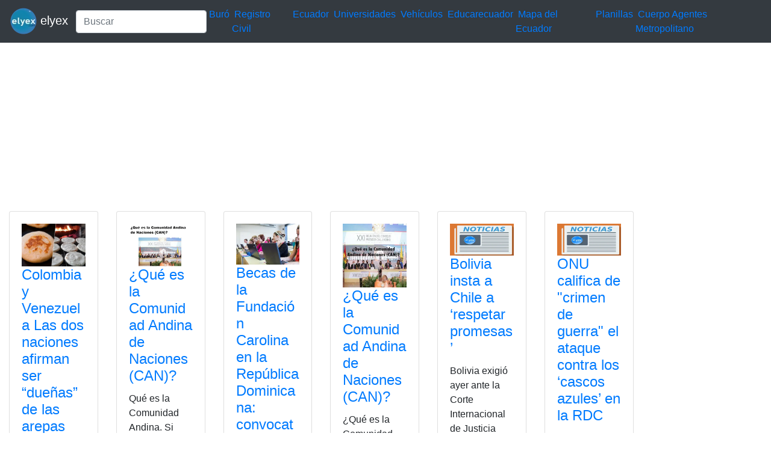

--- FILE ---
content_type: text/html; charset=UTF-8
request_url: https://elyex.com/tag/naciones/
body_size: 17644
content:
<!DOCTYPE html><html lang="es"><head><meta charset="UTF-8"><meta name="viewport" content="width=device-width, initial-scale=1, shrink-to-fit=no"><meta name='robots' content='index, follow, max-image-preview:large, max-snippet:-1, max-video-preview:-1' /> <style media="all">img:is([sizes=auto i],[sizes^="auto," i]){contain-intrinsic-size:3000px 1500px}
.woocommerce-checkout .c4wp_captcha_field{margin-bottom:10px;margin-top:15px;position:relative;display:inline-block}
.login #login,.login #lostpasswordform{min-width:350px !important}.wpforms-field-c4wp iframe{width:100% !important}
.login #login,.login #lostpasswordform{min-width:350px !important}.wpforms-field-c4wp iframe{width:100% !important}</style><title>naciones 2026 elyex</title><link rel="canonical" href="https://elyex.com/tag/naciones/" /><link rel="next" href="https://elyex.com/tag/naciones/page/2/" /><meta property="og:locale" content="es_ES" /><meta property="og:type" content="article" /><meta property="og:title" content="naciones 2026 elyex" /><meta property="og:url" content="https://elyex.com/tag/naciones/" /><meta property="og:site_name" content="Noticias Tutoriales Herramientas ANT SRI IME IESS EAES" /><meta name="twitter:card" content="summary_large_image" /><meta name="twitter:site" content="@elyex" /><link rel="stylesheet" type="text/css" href="//s.elyex.com/static/lib/bootstrap-4.5.3/css/bootstrap.min.css" /> <script src="//s.elyex.com/static/lib/jquery-3.5.1.slim.min.js" type="965d4475687a505ba485fbda-text/javascript"></script> <script src="//s.elyex.com/static/lib/bootstrap-4.5.3/js/bootstrap.bundle.min.js" type="965d4475687a505ba485fbda-text/javascript"></script>    <script async src="https://www.googletagmanager.com/gtag/js?id=G-791ESE0NQV" type="965d4475687a505ba485fbda-text/javascript"></script> <script type="965d4475687a505ba485fbda-text/javascript">window.dataLayer = window.dataLayer || [];
    function gtag(){dataLayer.push(arguments);}
    gtag('js', new Date());

    gtag('config', 'G-791ESE0NQV');</script>    <script async src="https://pagead2.googlesyndication.com/pagead/js/adsbygoogle.js?client=ca-pub-1848437864018746" crossorigin="anonymous" type="965d4475687a505ba485fbda-text/javascript"></script> <link rel="icon" href="https://elyex.com/wp-content/uploads/2021/11/elyex_45.webp" sizes="32x32" /><link rel="icon" href="https://elyex.com/wp-content/uploads/2021/11/elyex_45.webp" sizes="192x192" /><link rel="apple-touch-icon" href="https://elyex.com/wp-content/uploads/2021/11/elyex_45.webp" /><meta name="msapplication-TileImage" content="https://elyex.com/wp-content/uploads/2021/11/elyex_45.webp" /></head><body><header><nav class="navbar navbar-expand-sm bg-dark navbar-dark"> <a class="navbar-brand" href="https://elyex.com/"> <img src="https://s.elyex.com/static/img/elyex_45.webp" alt="elyex.com" width="45" height="45" class="img-fluid" alt="Noticias Tutoriales Herramientas ANT SRI IME IESS EAES"> elyex </a><form class="form-inline" method="get" action="https://buscar.elyex.com/buscar.php"> <input class="form-control" name="b" type="text" placeholder="Buscar" aria-label="Search"> <input name="h" type="hidden" value ="elyex.com"></form> <button class="navbar-toggler" type="button" data-toggle="collapse" data-target="#collapsibleNavbar"> <span class="navbar-toggler-icon"></span> </button><div class="collapse navbar-collapse" id="collapsibleNavbar"><div class="menu-links-container"><ul id="menu-links" class="navbar-nav"><li id="menu-item-211639" class="menu-item menu-item-type-taxonomy menu-item-object-post_tag menu-item-211639">&nbsp<a href="https://elyex.com/tag/buro/">Buró</a>&nbsp</li><li id="menu-item-211640" class="menu-item menu-item-type-taxonomy menu-item-object-category menu-item-211640">&nbsp<a href="https://elyex.com/category/registro-civil/">Registro Civil</a>&nbsp</li><li id="menu-item-229920" class="menu-item menu-item-type-taxonomy menu-item-object-category menu-item-229920">&nbsp<a href="https://elyex.com/category/ecuador/">Ecuador</a>&nbsp</li><li id="menu-item-211647" class="menu-item menu-item-type-taxonomy menu-item-object-post_tag menu-item-211647">&nbsp<a href="https://elyex.com/tag/universidades/">Universidades</a>&nbsp</li><li id="menu-item-211648" class="menu-item menu-item-type-taxonomy menu-item-object-category menu-item-211648">&nbsp<a href="https://elyex.com/category/vehiculos/">Vehículos</a>&nbsp</li><li id="menu-item-229921" class="menu-item menu-item-type-taxonomy menu-item-object-post_tag menu-item-229921">&nbsp<a href="https://elyex.com/tag/educarecuador/">Educarecuador</a>&nbsp</li><li id="menu-item-229922" class="menu-item menu-item-type-taxonomy menu-item-object-category menu-item-229922">&nbsp<a href="https://elyex.com/category/mapa-del-ecuador/">Mapa del Ecuador</a>&nbsp</li><li id="menu-item-229923" class="menu-item menu-item-type-taxonomy menu-item-object-category menu-item-229923">&nbsp<a href="https://elyex.com/category/planillas/">Planillas</a>&nbsp</li><li id="menu-item-229924" class="menu-item menu-item-type-taxonomy menu-item-object-category menu-item-229924">&nbsp<a href="https://elyex.com/category/cuerpo-agentes-de-control-metropolitano/">Cuerpo Agentes Metropolitano</a>&nbsp</li></ul></div></div></nav>  <script async src="https://pagead2.googlesyndication.com/pagead/js/adsbygoogle.js?client=ca-pub-1848437864018746" crossorigin="anonymous" type="965d4475687a505ba485fbda-text/javascript"></script>  <ins class="adsbygoogle"
 style="display:block"
 data-ad-client="ca-pub-1848437864018746"
 data-ad-slot="3641739603"
 data-ad-format="auto"
 data-full-width-responsive="true"></ins> <script type="965d4475687a505ba485fbda-text/javascript">(adsbygoogle = window.adsbygoogle || []).push({});</script> </header><div class="container-fluid"><div class="row flex-xl-wrap"><div class="col-sm-10"><div class="row"><div class="col-6 col-sm-3 col-lg-2"><div class="card"><div class="card-body"> <a href="https://elyex.com/colombia-y-venezuela-las-dos-naciones-afirman-ser-duenas-de-las-arepas/"> <img width="600" height="400" src="https://elyex.com/wp-content/uploads/2024/12/Colombia-y-Venezuela-Las-dos-naciones-afirman-ser-duenas-de-las-arepas.webp" class="img-fluid wp-post-image" alt="Colombia y Venezuela Las dos naciones afirman ser “dueñas” de las arepas" max-width="100%" decoding="async" fetchpriority="high" /> </a><h4 class="card-title"><a href="https://elyex.com/colombia-y-venezuela-las-dos-naciones-afirman-ser-duenas-de-las-arepas/" rel="bookmark">Colombia y Venezuela Las dos naciones afirman ser “dueñas” de las arepas</a></h4><p>Existen pocas cosas más «identitarias» para una nación que su gastronomía. Por la misma razón, hace falta muy poco para</p><div class="entry-meta post-details"><span class="2posted-on meta-date"><a href="https://elyex.com/colombia-y-venezuela-las-dos-naciones-afirman-ser-duenas-de-las-arepas/" rel="bookmark"><time class="entry-date published" datetime="2024-12-07T08:18:29-05:00">07/12/2024</time></a></span></div></div><div class="card-footer"><div class="d-flex justify-content-start text-truncate"> <a href="https://elyex.com/category/arepas/" rel="category tag">arepas</a>, <a href="https://elyex.com/category/colombia/" rel="category tag">Colombia</a>, <a href="https://elyex.com/category/dificil/" rel="category tag">Difícil</a>, <a href="https://elyex.com/category/naciones/" rel="category tag">Naciones</a>, <a href="https://elyex.com/category/problema/" rel="category tag">Problema</a>, <a href="https://elyex.com/category/venezuela/" rel="category tag">Venezuela</a></div></div></div></div><div class="col-6 col-sm-3 col-lg-2"><div class="card"><div class="card-body"> <a href="https://elyex.com/que-es-la-comunidad-andina-de-naciones-can-2/"> <img width="768" height="512" src="https://elyex.com/wp-content/uploads/2023/11/que-es-la-comunidad.webp" class="img-fluid wp-post-image" alt="" max-width="100%" decoding="async" /> </a><h4 class="card-title"><a href="https://elyex.com/que-es-la-comunidad-andina-de-naciones-can-2/" rel="bookmark">¿Qué es la Comunidad Andina de Naciones (CAN)?</a></h4><p>Qué es la Comunidad Andina. Si tienes alguna inquietud recuerda contactarnos a través de nuestras redes sociales, o regístrate y déjanos un comentario en</p><div class="entry-meta post-details"><span class="2posted-on meta-date"><a href="https://elyex.com/que-es-la-comunidad-andina-de-naciones-can-2/" rel="bookmark"><time class="entry-date published updated" datetime="2023-11-06T01:04:37-05:00">06/11/2023</time></a></span></div></div><div class="card-footer"><div class="d-flex justify-content-start text-truncate"> <a href="https://elyex.com/category/andina/" rel="category tag">Andina</a>, <a href="https://elyex.com/category/comunidad-andina/" rel="category tag">Comunidad Andina</a>, <a href="https://elyex.com/category/consultas/" rel="category tag">Consultas</a>, <a href="https://elyex.com/category/ecuador/" rel="category tag">Ecuador</a></div></div></div></div><div class="col-6 col-sm-3 col-lg-2"><div class="card"><div class="card-body"> <a href="https://elyex.com/becas-de-la-fundacion-carolina-en-la-republica-dominicana-convocatoria-listado-de-carreras-y-requisitos/"> <img width="400" height="259" src="https://elyex.com/wp-content/uploads/2022/09/Fundacion-Carolina.webp" class="img-fluid wp-post-image" alt="Fundación Carolina" max-width="100%" decoding="async" /> </a><h4 class="card-title"><a href="https://elyex.com/becas-de-la-fundacion-carolina-en-la-republica-dominicana-convocatoria-listado-de-carreras-y-requisitos/" rel="bookmark">Becas de la Fundación Carolina en la República Dominicana: convocatoria, listado de carreras y requisitos</a></h4><p>La reconocida Fundación Carolina fue creada en el año 2000 por el Estado español en un Consejo de Ministros. La</p><div class="entry-meta post-details"><span class="2posted-on meta-date"><a href="https://elyex.com/becas-de-la-fundacion-carolina-en-la-republica-dominicana-convocatoria-listado-de-carreras-y-requisitos/" rel="bookmark"><time class="entry-date published updated" datetime="2022-09-27T10:13:17-05:00">27/09/2022</time></a></span></div></div><div class="card-footer"><div class="d-flex justify-content-start text-truncate"> <a href="https://elyex.com/category/becas/" rel="category tag">Becas</a>, <a href="https://elyex.com/category/beneficios/" rel="category tag">Beneficios</a>, <a href="https://elyex.com/category/documentos/" rel="category tag">Documentos</a>, <a href="https://elyex.com/category/fundacion-carolina/" rel="category tag">Fundación Carolina</a>, <a href="https://elyex.com/category/inscripciones/" rel="category tag">Inscripciones</a>, <a href="https://elyex.com/category/monto/" rel="category tag">Monto</a>, <a href="https://elyex.com/category/proceso/" rel="category tag">Proceso</a>, <a href="https://elyex.com/category/republica-dominicana/" rel="category tag">República Dominicana</a>, <a href="https://elyex.com/category/solicitar/" rel="category tag">solicitar</a></div></div></div></div><div class="col-6 col-sm-3 col-lg-2"><div class="card"><div class="card-body"> <a href="https://elyex.com/que-es-la-comunidad-andina-de-naciones-can/"> <img width="400" height="400" src="https://elyex.com/wp-content/uploads/2021/07/comunidad-andina-naciones.webp" class="img-fluid wp-post-image" alt="comunidad andina naciones" max-width="100%" decoding="async" loading="lazy" /> </a><h4 class="card-title"><a href="https://elyex.com/que-es-la-comunidad-andina-de-naciones-can/" rel="bookmark">¿Qué es la Comunidad Andina de Naciones (CAN)?</a></h4><p>¿Qué es la Comunidad Andina de Naciones (CAN)? Si tienes alguna inquietud recuerda contactarnos a través de nuestras redes sociales, o regístrate y</p><div class="entry-meta post-details"><span class="2posted-on meta-date"><a href="https://elyex.com/que-es-la-comunidad-andina-de-naciones-can/" rel="bookmark"><time class="entry-date published" datetime="2021-07-19T14:16:31-05:00">19/07/2021</time></a></span></div></div><div class="card-footer"><div class="d-flex justify-content-start text-truncate"> <a href="https://elyex.com/category/andina/" rel="category tag">Andina</a>, <a href="https://elyex.com/category/can/" rel="category tag">CAN</a>, <a href="https://elyex.com/category/comunidad/" rel="category tag">Comunidad</a>, <a href="https://elyex.com/category/naciones/" rel="category tag">Naciones</a></div></div></div></div><div class="col-6 col-sm-3 col-lg-2"><div class="card"><div class="card-body"> <a href="https://elyex.com/bolivia-insta-a-chile-a-respetar-promesas/"> <img src="https://s.elyex.com/static/img/noticias_elyex_ecu11_brenp_400x200.webp" class="img-fluid"> </a><h4 class="card-title"><a href="https://elyex.com/bolivia-insta-a-chile-a-respetar-promesas/" rel="bookmark">Bolivia insta a Chile a ‘respetar promesas’</a></h4><p>Bolivia exigió ayer ante la Corte Internacional de Justicia (CIJ) que Chile “cumpla con su obligación” y “respete sus repetidas promesas, su compromiso de negociar un acceso soberano al mar” perdido por La Paz tras una guerra a fines del siglo XIX.</p><p>“Chile ha afirmado una y otra vez, independientemente del tratado de 1904, que negociaría el acceso soberano de Bolivia”, declaró Eduardo Rodríguez Veltzé, embajador de Bolivia en Holanda y representante de su país ante la CIJ, la más alta instancia judicial de Naciones Unidas, con sede en La Haya.</p><p>La corte ha programado audiencias hasta mañana para determinar si tiene competencia para resolver el conflicto entre ambos países, que no mantienen relaciones diplomáticas desde 1978.</p><p>“Desde el armisticio de 1884, Chile prometió permitir que Bolivia tuviera un acceso soberano al mar”, dijo, y destacó que este compromiso estaba recogido en “repetidos contratos legales” de 1920, 1926, 1950, 1961 y 1975.</p><p>“Nos convertimos en un pueblo sin salida al mar en el corazón del continente, con grandes consecuencias para nuestro crecimiento económico y social y para la integración internacional”, añadió.</p><p>Bolivia sostiene que perdió 120.000 kilómetros cuadrados de territorio y 400 kilómetros de costa tras la guerra del Pacífico (1879-1883) contra Chile.</p><p>Bolivia quiere que la CIJ ordene a Chile “renegociar de buena fe y de manera efectiva con Bolivia para llegar a un acuerdo que le asegure un acceso plenamente soberano al océano Pacífico”.</p><p>En su audiencia del martes pasado, Chile acusó a Bolivia de querer “cuestionar la estabilidad de las fronteras” y de pretender renegociar el tratado de 1904 que, según Chile, fijó la cuestión fronteriza entre ambos países. (I)</p><div class="entry-meta post-details"><span class="2posted-on meta-date"><a href="https://elyex.com/bolivia-insta-a-chile-a-respetar-promesas/" rel="bookmark"><time class="entry-date published updated" datetime="2015-05-07T05:53:01-05:00">07/05/2015</time></a></span></div></div><div class="card-footer"><div class="d-flex justify-content-start text-truncate"> <a href="https://elyex.com/category/noticias/internacionales/" rel="category tag">Internacionales</a></div></div></div></div><div class="col-6 col-sm-3 col-lg-2"><div class="card"><div class="card-body"> <a href="https://elyex.com/onu-califica-de-crimen-de-guerra-el-ataque-contra-los-cascos-azules-en-la-rdc/"> <img src="https://s.elyex.com/static/img/noticias_elyex_ecu11_brenp_400x200.webp" class="img-fluid"> </a><h4 class="card-title"><a href="https://elyex.com/onu-califica-de-crimen-de-guerra-el-ataque-contra-los-cascos-azules-en-la-rdc/" rel="bookmark">ONU califica de &quot;crimen de guerra&quot; el ataque contra los &#8216;cascos azules&#8217; en la RDC</a></h4><p>La Organización de Naciones Unidas (ONU) condenó este miércoles el ataque que sufrió el martes un grupo de «cascos azules» en la República Democrática del Congo (RDC), en el que murieron dos agentes de nacionalidad tanzana y otros trece resultaron heridos.</p><p><strong>El ataque contra un destacamento de la Misión de las Naciones Unidas para la Estabilización de la República Democrática del Congo (Monusco) se produjo cerca de la ciudad norteña de Beni.</strong></p><p>Aunque en un principio se informó también de la desaparición de otros cuatro efectivos, la ONU confirmó este miércoles que ya han sido encontrados y se encuentran a salvo.</p><p><strong>En un comunicado, el Consejo de Seguridad de la ONU hizo un llamado al Gobierno de la RDC para que investigue rápidamente el ataque, y advirtió que hechos de ese tipo están considerados como crímenes de guerra.</strong></p><p>La condena del consejo se une a la que dio a conocer anoche un portavoz del secretario general de la ONU, Ban Ki-moon, que recordó que el ataque fue perpetrado cuando los «cascos azules» llevaban a cabo misiones para proteger a civiles.</p><p>Ban, según su portavoz, también criticó las «atrocidades» cometidas contra la población civil, por el grupo que la ONU cree, está detrás de esta emboscada a sus fuerzas, la milicia rebelde congolesa Fuerzas Democráticas Aliadas (ADF, en inglés).</p><p><strong>La RDC está inmersa en un frágil proceso de paz tras la segunda guerra civil del Congo (1998-2003)</strong>, que implicó a varios países africanos, y tiene desplegados en su territorio a más de 21.000 agentes de la ONU. (I)</p><div class="entry-meta post-details"><span class="2posted-on meta-date"><a href="https://elyex.com/onu-califica-de-crimen-de-guerra-el-ataque-contra-los-cascos-azules-en-la-rdc/" rel="bookmark"><time class="entry-date published updated" datetime="2015-05-06T21:44:56-05:00">06/05/2015</time></a></span></div></div><div class="card-footer"><div class="d-flex justify-content-start text-truncate"> <a href="https://elyex.com/category/noticias/internacionales/" rel="category tag">Internacionales</a></div></div></div></div><div class="col-6 col-sm-3 col-lg-2"><div class="card"><div class="card-body"> <a href="https://elyex.com/la-onu-pide-una-prensa-con-libertad/"> <img src="https://s.elyex.com/static/img/noticias_elyex_ecu11_brenp_400x200.webp" class="img-fluid"> </a><h4 class="card-title"><a href="https://elyex.com/la-onu-pide-una-prensa-con-libertad/" rel="bookmark">La ONU pide una prensa con libertad</a></h4><p>El secretario general de la ONU, Ban Ki-moon, subrayó ayer la importancia de una prensa libre que pueda desafiar el status quo y ofrezca esperanzas a quienes ven sus voces silenciadas en todo el mundo.</p><p>“Necesitamos entender que la información no debe ser solo universal, sino también libre para desafiar el status quo y dar una ventana de esperanza a aquellas voces silenciadas por la censura de la corrupción, la violencia, la intimidación y las represalias”, señaló Ban.</p><p>Con motivo del Día Mundial de la Libertad de Prensa, el máximo responsable de las Naciones Unidas llamó ayer a todos los gobiernos a defender el libre intercambio de información e ideas, a garantizar la seguridad de los periodistas y a proteger sus derechos.</p><p>“Alrededor del planeta, los periodistas son atacados cada día cuando tratan de hacer su trabajo”, apuntó Ban. Recordó que muchos otros están encarcelados o son víctimas de gobiernos que usan su poder para intimidar a la prensa.</p><p>La ONU lamentó que blogueros y periodistas digitales se enfrenten muchas veces a represalias y subrayó la necesidad de que tanto estos nuevos medios como los tradicionales representen a toda la sociedad.</p><p>La jefa de la diplomacia europea, Federica Mogherini, reafirmó el compromiso de la UE en favor de la libertad de expresión y rindió tributo a los periodistas que han perdido la vida o han sido víctimas de injusticias por su profesión. (I)</p><p><strong>61</strong><br />Periodistas fueron asesinados el año pasado en el mundo, durante el cumplimiento de su trabajo.</p><div class="entry-meta post-details"><span class="2posted-on meta-date"><a href="https://elyex.com/la-onu-pide-una-prensa-con-libertad/" rel="bookmark"><time class="entry-date published updated" datetime="2015-05-04T05:43:01-05:00">04/05/2015</time></a></span></div></div><div class="card-footer"><div class="d-flex justify-content-start text-truncate"> <a href="https://elyex.com/category/noticias/internacionales/" rel="category tag">Internacionales</a></div></div></div></div><div class="col-6 col-sm-3 col-lg-2"><div class="card"><div class="card-body"> <a href="https://elyex.com/periodista-sirio-encarcelado-mazen-darwish-premiado-por-la-unesco/"> <img src="https://s.elyex.com/static/img/noticias_elyex_ecu11_brenp_400x200.webp" class="img-fluid"> </a><h4 class="card-title"><a href="https://elyex.com/periodista-sirio-encarcelado-mazen-darwish-premiado-por-la-unesco/" rel="bookmark">Periodista sirio encarcelado Mazen Darwish premiado por la Unesco</a></h4><p>La Unesco atribuyó al periodista sirio Mazen Darwish, actualmente encarcelado, su premio de la libertad de prensa, que fue entregado a su mujer en Riga este domingo, anunció la organización.</p><p>Darwish, defensor de los derechos humanos y director del Centro Sirio para los Medios y la Libertad de Expresión, lleva en prisión desde su arresto, junto a dos de sus colegas, Hani al Zitani y Husein Ghareer, el 16 de febrero de 2012 en Damasco, en una redada de las fuerzas de seguridad sirias.</p><p>En la actualidad, se encuentra detenido en una prisión de los servicios de información del ejército del aire sirio en Damasco, según las ONGs, que han llamado en varias ocasiones a las autoridades sirias a «liberarlos sin condiciones».</p><p>La mujer de Darwish, Yara Bader, que también ejerce como periodista, declaró a la AFP tras la ceremonia que este premio es importante para sensibilizar la opinión no sólo con respecto al caso de su marido, sino con respecto a «cientos» de personas que están detenidas en Siria por haber expresado sus opiniones.</p><p>La Unesco le atribuyó el galardón «en reconocimiento a su trabajo en Siria desde hace más de 10 años, a costa de sacrificios personales considerables: prohibición de viajar, acoso, privación repetida de la libertad y tortura», subrayó la organización de Naciones Unidas para la Educación, la Ciencia y la Cultura en un comunicado.</p><p>«Marzen Darwish, jurista y defensor de la libertad de prensa, es el presidente del Centro Sirio para los Medios y la Libertad de Expresión, fundado en 2004. Es también uno de los fundadores del diario Voice y de <a href="https://syriaview.net" rel="nofollow" target="_blank">syriaview.net</a>, un sitio de actualidad independiente prohibido por las autoridades sirias», destacó la Unesco.</p><p>El premio de la Unesco por la libertad de prensa lleva el nombre del periodista colombiano Guillermo Cano, asesinado en Bogotá en 1986 a la salida de la redacción del diario El Espectador.</p><p>Desde el inicio de una revuelta pacífica contra el régimen de Bashar al Asad el 15 de marzo de 2011, transformado posteriormente en una sangrienta guerra civil, 200.000 personas han sido detenidas y se encuentran presas en las cárceles y centros de detención de los servicios de inteligencia del régimen, según estimaciones del Observatorio Sirio de Derechos Humanos (OSDH). Cerca de 13.000 han muerto torturados y 20.000 se encuentran desaparecidos, según la misma fuente. (I)</p><div class="entry-meta post-details"><span class="2posted-on meta-date"><a href="https://elyex.com/periodista-sirio-encarcelado-mazen-darwish-premiado-por-la-unesco/" rel="bookmark"><time class="entry-date published updated" datetime="2015-05-03T21:37:50-05:00">03/05/2015</time></a></span></div></div><div class="card-footer"><div class="d-flex justify-content-start text-truncate"> <a href="https://elyex.com/category/noticias/internacionales/" rel="category tag">Internacionales</a></div></div></div></div><div class="col-6 col-sm-3 col-lg-2"><div class="card"><div class="card-body"> <a href="https://elyex.com/coalicion-arabe-pone-fin-a-su-operacion-tormenta-de-firmeza-en-yemen/"> <img src="https://s.elyex.com/static/img/noticias_elyex_ecu11_brenp_400x200.webp" class="img-fluid"> </a><h4 class="card-title"><a href="https://elyex.com/coalicion-arabe-pone-fin-a-su-operacion-tormenta-de-firmeza-en-yemen/" rel="bookmark">Coalición árabe pone fin a su operación &quot;Tormenta de Firmeza&quot; en Yemen</a></h4><p>La coalición árabe suní que llevaba a cabo una campaña de bombardeos a los rebeldes hutíes en el Yemen puso fin a sus operaciones aéreas.</p><div class="entry-meta post-details"><span class="2posted-on meta-date"><a href="https://elyex.com/coalicion-arabe-pone-fin-a-su-operacion-tormenta-de-firmeza-en-yemen/" rel="bookmark"><time class="entry-date published updated" datetime="2015-04-21T15:38:25-05:00">21/04/2015</time></a></span></div></div><div class="card-footer"><div class="d-flex justify-content-start text-truncate"> <a href="https://elyex.com/category/noticias/internacionales/" rel="category tag">Internacionales</a></div></div></div></div><div class="col-6 col-sm-3 col-lg-2"><div class="card"><div class="card-body"> <a href="https://elyex.com/la-grave-situacion-en-yemen-en-imagenes/"> <img src="https://s.elyex.com/static/img/noticias_elyex_ecu11_brenp_400x200.webp" class="img-fluid"> </a><h4 class="card-title"><a href="https://elyex.com/la-grave-situacion-en-yemen-en-imagenes/" rel="bookmark">La grave situación en Yemen en imágenes</a></h4><p>Los bombardeos de la coalición contra los hutíes continúan, dejando a los yemeníes sin lo básico para sobrevivir.</p><div class="entry-meta post-details"><span class="2posted-on meta-date"><a href="https://elyex.com/la-grave-situacion-en-yemen-en-imagenes/" rel="bookmark"><time class="entry-date published updated" datetime="2015-04-17T18:57:02-05:00">17/04/2015</time></a></span></div></div><div class="card-footer"><div class="d-flex justify-content-start text-truncate"> <a href="https://elyex.com/category/noticias/internacionales/" rel="category tag">Internacionales</a></div></div></div></div><div class="col-6 col-sm-3 col-lg-2"><div class="card"><div class="card-body"> <a href="https://elyex.com/la-situacion-en-yemen-se-degrada-con-escasez-de-comida-agua-y-medicinas/"> <img src="https://s.elyex.com/static/img/noticias_elyex_ecu11_brenp_400x200.webp" class="img-fluid"> </a><h4 class="card-title"><a href="https://elyex.com/la-situacion-en-yemen-se-degrada-con-escasez-de-comida-agua-y-medicinas/" rel="bookmark">La situación en Yemen se degrada con escasez de comida, agua y medicinas</a></h4><p>Agencias intrnacionales advierten una crisis humanitaria sin precedentes en Yemen y exigen un alto al fuego.</p><div class="entry-meta post-details"><span class="2posted-on meta-date"><a href="https://elyex.com/la-situacion-en-yemen-se-degrada-con-escasez-de-comida-agua-y-medicinas/" rel="bookmark"><time class="entry-date published updated" datetime="2015-04-17T11:00:29-05:00">17/04/2015</time></a></span></div></div><div class="card-footer"><div class="d-flex justify-content-start text-truncate"> <a href="https://elyex.com/category/noticias/internacionales/" rel="category tag">Internacionales</a></div></div></div></div><div class="col-6 col-sm-3 col-lg-2"><div class="card"><div class="card-body"> <a href="https://elyex.com/rusia-entregaria-sistema-antimisiles-a-iran-antes-finales-del-2015-segun-anuncio/"> <img src="https://s.elyex.com/static/img/noticias_elyex_ecu11_brenp_400x200.webp" class="img-fluid"> </a><h4 class="card-title"><a href="https://elyex.com/rusia-entregaria-sistema-antimisiles-a-iran-antes-finales-del-2015-segun-anuncio/" rel="bookmark">Rusia entregaría sistema antimisiles a Irán antes finales del 2015, según anunció</a></h4><p>A pesar de la preocupación de Estados Unidos e Israel, Rusia anunció este martes que podría entregar a Irán el sistema de defensa antimisiles S300 antes de finales de año, después de anunciar el levantamiento del embargo al respecto aludiendo a los avances en el acuerdo nuclear con Teherán.</p><p>El presidente ruso, Vladímir Putin, firmó ayer, 13 de abril de 2015, un decreto que levanta la prohibición de suministrar sistemas de misiles antiaéreos S-300 a Irán, vigente desde 2010.</p><p>El decreto elimina la prohibición de tránsito por el territorio de la Federación Rusa de esos sistemas de misiles, su cruce por la frontera rusa y el suministro a la República Islámica de Irán de sistemas S-300.</p><p>El momento exacto de la entrega del sistema dependerá de la industria armamentística rusa, pero llevará al menos medio año, afirmó el secretario del Consejo de Seguridad ruso, Nikolai Patrushevs.</p><p>El homólogo iraní de Patrushevs, Ali Shamchani, aseguró a la agencia Interfax que su país cuenta con que la entrega se haga este mismo año.</p><p>El diplomático ruso intentó alejar los temores suscitados por el anuncio de Rusia entre Israel y otros países de Cercano Oriente, asegurando que se trata de un sistema puramente defensivo. «No será usado para dañar a ningún otro país, sino para aumentar la seguridad», afirmó.</p><p>Tras el anuncio del presidente ruso, Vladimir Putin, de levantar el embargo decretado en 2010 sobre el suministro de este tipo de armas a Teherán, varios países mostraron su preocupación.</p><p>La portavoz del Departamento de Estado, Marie Harf, admitió el lunes que la entrega del sistema antimisiles no viola las sanciones impuestas por Naciones Unidas a Irán, pero al mismo tiempo acusó a Irán de contribuir a la desestabilización de Yemen, Siria y el Líbano, por lo que este «no es el momento adecuado» para suministrar el sistema a Teherán.</p><p>El ministro de Defensa de Israel, Moshe Yaalon, se mostró también preocupado por el anunció de Rusia y aseguró que se trata de una «consecuencia directa del acuerdo de Lausana». Fue el marco de acuerdo sobre la disputa atómica alcanzado en la ciudad suiza el que posibilitó este tipo de negocios, afirmó Yaalon.</p><p>El ministro israelí acusó a Teherán de apoyar el terrorismo en la región. «Seguimos advirtiendo en contra de que se produzca un mal acuerdo con Irán», dijo Yaalon.</p><p>El Ministerio de Defensa de Irán rechazó esas críticas y aseguró que el sistema antimisiles reforzará los esfuerzos bilaterales para luchar contra la milicia terrorista Estado Islámico (EI).</p><p>«El peligro regional y supraregional del terrorismo del EI ha hecho más necesaria que nunca esta nueva cooperación», afirmó el ministro iraní de Defensa, Hussein Dehghan. En su opinión, el nuevo sistema antimisiles reforzará la seguridad de todos los países de la región.</p><p>También el ministro de Exteriores ruso, Serguei Lavrov, negó que el sistema S-300 suponga una amenaza para la región o para Israel. Se trata de un «sistema meramente defensivo» que Irán necesita justamente ahora por los desórdenes en Yemen, apuntó Lavrov. (I)</p><div class="entry-meta post-details"><span class="2posted-on meta-date"><a href="https://elyex.com/rusia-entregaria-sistema-antimisiles-a-iran-antes-finales-del-2015-segun-anuncio/" rel="bookmark"><time class="entry-date published updated" datetime="2015-04-14T14:45:32-05:00">14/04/2015</time></a></span></div></div><div class="card-footer"><div class="d-flex justify-content-start text-truncate"> <a href="https://elyex.com/category/noticias/internacionales/" rel="category tag">Internacionales</a></div></div></div></div><div class="col-6 col-sm-3 col-lg-2"><div class="card"><div class="card-body"> <a href="https://elyex.com/mexico-arresta-a-supuesto-traficante/"> <img src="https://s.elyex.com/static/img/noticias_elyex_ecu11_brenp_400x200.webp" class="img-fluid"> </a><h4 class="card-title"><a href="https://elyex.com/mexico-arresta-a-supuesto-traficante/" rel="bookmark">México arresta a supuesto traficante</a></h4><p><strong>México arresta a supuesto traficante</strong><br />César Gastelum Serrano, presunto miembro de una red familiar que provee de cocaína al cartel de Sinaloa, fue arrestado en Cancún (México), informó ayer la Policía.</p><p><strong>Vigilia por muerte de conductor</strong><br />El reverendo Al Sharpton (d) asistió ayer a North Charleston a una vigilia por Walter Scott, el conductor muerto por disparos de un policía.</p><p><strong>14 </strong>personas murieron ayer en la península del Sinaí (Egipto) en dos ataques del Estado Islámico.</p><p><strong>Ki-moon pide detener operaciones en yemen</strong><br />El secretario general de la ONU, Ban Ki-moon, llamó ayer a reanudar el proceso de paz en Yemen y a detener las operaciones militares en el país, donde una coalición árabe bombardea a los rebeldes chiitas. </p><p><strong>Se registran ataques a embajadas en libia</strong><br />Dos ataques con bombas, presuntamente de terroristas, se registraron ayer en las embajadas de Marruecos y Corea del Sur, ambas ubicadas en Trípoli. Los hechos fueron condenados por las Naciones Unidas. <strong>(I)</strong></p><div class="entry-meta post-details"><span class="2posted-on meta-date"><a href="https://elyex.com/mexico-arresta-a-supuesto-traficante/" rel="bookmark"><time class="entry-date published updated" datetime="2015-04-13T07:29:37-05:00">13/04/2015</time></a></span></div></div><div class="card-footer"><div class="d-flex justify-content-start text-truncate"> <a href="https://elyex.com/category/noticias/internacionales/" rel="category tag">Internacionales</a></div></div></div></div><div class="col-6 col-sm-3 col-lg-2"><div class="card"><div class="card-body"> <a href="https://elyex.com/gabon-organizara-la-copa-de-africa-de-naciones-2017/"> <img src="https://s.elyex.com/static/img/noticias_elyex_ecu11_brenp_400x200.webp" class="img-fluid"> </a><h4 class="card-title"><a href="https://elyex.com/gabon-organizara-la-copa-de-africa-de-naciones-2017/" rel="bookmark">Gabón organizará la Copa de África de Naciones 2017</a></h4><p>Gabón organizará la edición de 2017 de la Copa de África de Naciones (CAN) de fútbol, anunció este miércoles en El Cairo Issa Hayatou, presidente de la Confederación Africana de Fútbol (CAF).<br /> En la elección final Gabón se impuso a los otros dos candidatos, Argelia y Ghana, para organizar la 31ª edición de la CAN, que inicialmente iba a disputarse en Libia, antes de que este país renunciara debido a la guerra civil que sufre.<br /> Tras pronunciar Issa Hayatou el nombre del país, la delegación de Gabón, constituida por ocho personas, estalló de alegría en la sala.</p><div class="entry-meta post-details"><span class="2posted-on meta-date"><a href="https://elyex.com/gabon-organizara-la-copa-de-africa-de-naciones-2017/" rel="bookmark"><time class="entry-date published updated" datetime="2015-04-08T09:41:19-05:00">08/04/2015</time></a></span></div></div><div class="card-footer"><div class="d-flex justify-content-start text-truncate"> <a href="https://elyex.com/category/noticias/deportes/" rel="category tag">Deportes</a></div></div></div></div><div class="col-6 col-sm-3 col-lg-2"><div class="card"><div class="card-body"> <a href="https://elyex.com/habla-roberto-daubuisson-hijo-del-acusado-de-matar-a-monsenor-romero/"> <img src="https://s.elyex.com/static/img/noticias_elyex_ecu11_brenp_400x200.webp" class="img-fluid"> </a><h4 class="card-title"><a href="https://elyex.com/habla-roberto-daubuisson-hijo-del-acusado-de-matar-a-monsenor-romero/" rel="bookmark">Habla Roberto D&#8217;Aubuisson, hijo del acusado de matar a Monseñor Romero</a></h4><p>María Elena Salinas entrevistó al hijo del Major Roberto D’Aubission sospechoso de asesinar al Monseñor Oscar Arnulfo Romero.</p><div class="entry-meta post-details"><span class="2posted-on meta-date"><a href="https://elyex.com/habla-roberto-daubuisson-hijo-del-acusado-de-matar-a-monsenor-romero/" rel="bookmark"><time class="entry-date published updated" datetime="2015-04-03T20:46:09-05:00">03/04/2015</time></a></span></div></div><div class="card-footer"><div class="d-flex justify-content-start text-truncate"> <a href="https://elyex.com/category/noticias/internacionales/" rel="category tag">Internacionales</a></div></div></div></div><div class="col-6 col-sm-3 col-lg-2"><div class="card"><div class="card-body"> <a href="https://elyex.com/hija-de-hugo-chavez-debuta-en-la-onu/"> <img src="https://s.elyex.com/static/img/noticias_elyex_ecu11_brenp_400x200.webp" class="img-fluid"> </a><h4 class="card-title"><a href="https://elyex.com/hija-de-hugo-chavez-debuta-en-la-onu/" rel="bookmark">Hija de Hugo Chávez debuta en la ONU</a></h4><p>Con más de un millón de seguidores en Twitter y sin experiencia diplomática, la hija favorita del difunto líder venezolano Hugo Chávez debutó el miércoles como representante permanente alterna de su país ante la ONU.</p><p>La ocasión: Un «Día de la Solidaridad» en el que Siria, Rusia y otros países hicieron fila para criticar a Estados Unidos por las sanciones impuestas recientemente a siete funcionarios de alto nivel de Venezuela.</p><p>María Gabriela Chávez confirmó el miércoles que este fue su primer acto público como representante venezolana en Naciones Unidas.</p><p>«Estoy aquí para aprender», dijo a The Associated Press.</p><p>Ella fue nombrada al cargo en agosto, lo que generó el malestar de la oposición venezolana.</p><p>Chávez, que tiene treinta y tantos años, fungió como primera dama no oficial de Venezuela viajando con su divorciado padre -quien tuvo otros cuatro hijos- y acompañándolo en actos oficiales. Ella lo ha llamado «mi gigante» y había estado alejada de los reflectores desde la muerte de su padre hace dos años.</p><p><strong>Con título y escasa experiencia</strong></p><p>Tiene un título en periodismo pero poca experiencia laboral. Su designación como representante ante Naciones Unidas ha sido considerada como un intento del presidente venezolano Nicolás Maduro de consolidar sus lazos con el líder fallecido y sus admiradores.</p><p>Se esperaba que Chávez trajera consigo el mismo tipo de intensa retórica que su padre solía ofrecer en sus discursos en Naciones Unidas, con frecuencia teniendo a Estados Unidos como blanco. En una ocasión se refirió al entonces presidente estadounidense George W. Bush como «el diablo».</p><p>Pero el miércoles ella no tomó la palabra, aunque recibió abrazos y calurosos saludos. El representante de Cuba dijo que era un honor hablar en presencia de la funcionaria venezolana.</p><p>«Su presencia tiene su propia connotación en su intención de fortaleza, de aquellos que no se arrodillan», declaró el representante de Sudán.</p><p>Este año, Venezuela recibió el nombramiento de miembro no permanente por dos años en el poderoso Consejo de Seguridad de la ONU, donde los 15 países integrantes -incluido Estados Unidos- debaten y votan en cuestiones de paz y seguridad internacional. Las relaciones entre ambos países en el Consejo ha sido descrita como amable hasta ahora.</p><p><strong>Dudas</strong></p><p>Cuando se le preguntó si ella acudiría a las reuniones del Consejo como cualquiera en su cargo lo haría, Chávez respondió «no sé», pero el embajador venezolano Rafael Ramírez se apresuró a confirmar la presencia de Chávez en tales actos.</p><p>Chávez fue recibida con aplausos al ser presentada por Ramírez en el acto organizado para protestar por las sanciones estadounidenses, que fueron impuestas el mes pasado a raíz de violaciones a los derechos humanos durante protestas antigubernamentales en Venezuela.</p><p>Ramírez señaló que su país no se intimidará por la agresión estadounidense y dijo que Venezuela es «profundamente democrática». Maduro ha acusado a Estados Unidos de tratar de expulsar a su gobierno socialista.</p><p>Rusia, Irán, Siria y varias naciones de América Latina criticaron las sanciones impuestas por Estados Unidos y exhortaron al gobierno de Barack Obama a suspenderlas. El vice embajador ruso Petr Iliichev denunció «esta campaña difamatoria».</p><p>La misión de Estados Unidos en Naciones Unidas no ofreció una declaración inmediata sobre el debut de la hija de Chávez.</p><div class="entry-meta post-details"><span class="2posted-on meta-date"><a href="https://elyex.com/hija-de-hugo-chavez-debuta-en-la-onu/" rel="bookmark"><time class="entry-date published updated" datetime="2015-04-02T16:24:51-05:00">02/04/2015</time></a></span></div></div><div class="card-footer"><div class="d-flex justify-content-start text-truncate"> <a href="https://elyex.com/category/noticias/internacionales/" rel="category tag">Internacionales</a></div></div></div></div><div class="col-6 col-sm-3 col-lg-2"><div class="card"><div class="card-body"> <a href="https://elyex.com/hija-de-hugo-chavez-debuta-sin-expericencia-en-la-onu/"> <img src="https://s.elyex.com/static/img/noticias_elyex_ecu11_brenp_400x200.webp" class="img-fluid"> </a><h4 class="card-title"><a href="https://elyex.com/hija-de-hugo-chavez-debuta-sin-expericencia-en-la-onu/" rel="bookmark">Hija de Hugo Chávez debuta, sin expericencia, en la ONU</a></h4><p>Sin experiencia diplomática, María Gabriela Chávez debutó como representante permanente alterna de su país ante la ONU.</p><div class="entry-meta post-details"><span class="2posted-on meta-date"><a href="https://elyex.com/hija-de-hugo-chavez-debuta-sin-expericencia-en-la-onu/" rel="bookmark"><time class="entry-date published updated" datetime="2015-04-02T00:05:16-05:00">02/04/2015</time></a></span></div></div><div class="card-footer"><div class="d-flex justify-content-start text-truncate"> <a href="https://elyex.com/category/noticias/internacionales/" rel="category tag">Internacionales</a></div></div></div></div><div class="col-6 col-sm-3 col-lg-2"><div class="card"><div class="card-body"> <a href="https://elyex.com/quito-es-parte-de-las-ciudades-de-latinoamerica-con-planes-contra-el-cambio-climatico/"> <img src="https://s.elyex.com/static/img/noticias_elyex_ecu11_brenp_400x200.webp" class="img-fluid"> </a><h4 class="card-title"><a href="https://elyex.com/quito-es-parte-de-las-ciudades-de-latinoamerica-con-planes-contra-el-cambio-climatico/" rel="bookmark">Quito es parte de las ciudades de Latinoamérica con planes contra el cambio climático</a></h4><p>&#8230;</p><div class="entry-meta post-details"><span class="2posted-on meta-date"><a href="https://elyex.com/quito-es-parte-de-las-ciudades-de-latinoamerica-con-planes-contra-el-cambio-climatico/" rel="bookmark"><time class="entry-date published updated" datetime="2015-03-27T18:10:24-05:00">27/03/2015</time></a></span></div></div><div class="card-footer"><div class="d-flex justify-content-start text-truncate"> <a href="https://elyex.com/category/ecuador/" rel="category tag">Ecuador</a></div></div></div></div><div class="col-6 col-sm-3 col-lg-2"><div class="card"><div class="card-body"> <a href="https://elyex.com/falla-en-la-transparencia/"> <img src="https://s.elyex.com/static/img/noticias_elyex_ecu11_brenp_400x200.webp" class="img-fluid"> </a><h4 class="card-title"><a href="https://elyex.com/falla-en-la-transparencia/" rel="bookmark">Falla en la transparencia</a></h4><p>Existen muchas dudas sobre la transparencia mostrada por la supuesta favorita a la nominación de Demócrata.</p><div class="entry-meta post-details"><span class="2posted-on meta-date"><a href="https://elyex.com/falla-en-la-transparencia/" rel="bookmark"><time class="entry-date published updated" datetime="2015-03-18T19:11:45-05:00">18/03/2015</time></a></span></div></div><div class="card-footer"><div class="d-flex justify-content-start text-truncate"> <a href="https://elyex.com/category/noticias/internacionales/" rel="category tag">Internacionales</a></div></div></div></div><div class="col-6 col-sm-3 col-lg-2"><div class="card"><div class="card-body"> <a href="https://elyex.com/unasur-convoca-a-reunion-en-quito/"> <img src="https://s.elyex.com/static/img/noticias_elyex_ecu11_brenp_400x200.webp" class="img-fluid"> </a><h4 class="card-title"><a href="https://elyex.com/unasur-convoca-a-reunion-en-quito/" rel="bookmark">Unasur convoca a reunión en Quito</a></h4><p>Conocer el informe de la Comisión especial de cancilleres que visitó Caracas en días anteriores y analizar las medidas anunciadas por Estados Unidos con relación a Venezuela son los motivos de la reunión que la Unión de Naciones Suramericanas (Unasur) ha convocado para mañana en Quito.</p><p>Los cancilleres del bloque sudamericano habían acordado tratar el tema en Montevideo ayer, pero la cita fue pospuesta para el 23 de este mes, anunció la Cancillería de Uruguay, país que tiene la presidencia pro témpore de la Unasur.</p><p>La suspensión ocurrió luego de que la Cancillería emitiera un comunicado para expresar su “malestar” ante las declaraciones “inamistosas” del presidente venezolano, Nicolás Maduro, en las que criticó, aunque “sin mencionarlo expresamente”, al vicepresidente uruguayo, Raúl Sendic, por afirmar que no tenía pruebas de la injerencia de Estados Unidos en la política de Venezuela.</p><p>Maduro, en un discurso pronunciado el martes pasado, señaló que “por allá, un amigo en el sur, un gran amigo, que tiene un buen cargo, un importante cargo en un gobierno, dijo que no le constaba la injerencia de Estados Unidos sobre Venezuela. Qué vergüenza esas declaraciones. Estamos agredidos, intervenidos, amenazados y ¡todavía hay gente que dice eso en América Latina!”.</p><p>Agregó: “A veces (Hugo) Chávez me decía ‘tranquilo, Nicolás, que el mundo está lleno de cobardes’”.</p><p>Sendic respondió que a Maduro “le faltó información” sobre su posición ante la crisis venezolana y manifestó que cuando pasen los días conversará con él.</p><p>Mientras, simpatizantes del gobierno venezolano se movilizaron ayer en Caracas y otras ciudades para expresar su rechazo a las sanciones aprobadas por EE.UU.</p><p>El oficialismo bautizó la marcha como “jueves de patria y dignidad”, que fue acompañada por movimientos populares, de trabajadores de empresas públicas y simpatizantes del gobierno que gritaron “yanquis go home”.</p><p>En tanto, el Parlamento Europeo aprobó ayer una resolución de condena contra Venezuela por la “represión” y la “violación de las libertades”, algo que Caracas tilda de injerencia.(I)</p><div class="entry-meta post-details"><span class="2posted-on meta-date"><a href="https://elyex.com/unasur-convoca-a-reunion-en-quito/" rel="bookmark"><time class="entry-date published updated" datetime="2015-03-13T05:21:54-05:00">13/03/2015</time></a></span></div></div><div class="card-footer"><div class="d-flex justify-content-start text-truncate"> <a href="https://elyex.com/category/noticias/internacionales/" rel="category tag">Internacionales</a></div></div></div></div><div class="col-6 col-sm-3 col-lg-2"><div class="card"><div class="card-body"> <a href="https://elyex.com/onu-mantiene-disposicion-al-dialogo-con-australia-tras-informe-sobre-tortura/"> <img src="https://s.elyex.com/static/img/noticias_elyex_ecu11_brenp_400x200.webp" class="img-fluid"> </a><h4 class="card-title"><a href="https://elyex.com/onu-mantiene-disposicion-al-dialogo-con-australia-tras-informe-sobre-tortura/" rel="bookmark">ONU mantiene disposición al diálogo con Australia tras informe sobre tortura</a></h4><p>El relator especial de la ONU sobre la Tortura, Juan Méndez, dijo hoy que mantiene su disposición al diálogo con Australia pese a que el primer ministro, Tony Abbott, acusara a su oficina de dar «sermones» sobre la política de su Gobierno contra la inmigración ilegal.</p><p>«Mi oficina y yo estamos absolutamente dispuestos a dialogar con el Gobierno australiano, a cualquier nivel y en cualquier momento, de forma privada o pública, porque mi intención es ayudar a Australia a vivir de acuerdo con sus obligaciones bajo el derecho internacional», declaró Méndez a la cadena local ABC.</p><p>Méndez presentó el lunes un informe en el que se señalaba que la prolongada detención obligatoria de los solicitantes de asilo o el retorno de los inmigrantes a países donde pueden ser torturados contraviene la convención internacional contra la tortura, lo que motivó a Abbott a arremeter contra la ONU por sus «sermones».</p><p>Asimismo, el mandatario australiano exigió que Naciones Unidas dé más crédito al Gobierno de Camberra porque con su política ha detenido el flujo incesante de barcos con inmigrantes y puesto fin a las muertes en alta mar.</p><p>«Me apena que crea que estamos dando sermones. No creemos que es nuestro papel. Tratamos a todos los países de la misma manera y tratamos de que se respeten los estándares internacionales de la manera que creemos se debe hacer», respondió el relator, de origen argentino.</p><p>En esas declaraciones Méndez admitió que «Australia tiene un sistema democrático robusto que garantiza los derechos humanos de todos», pero acotó que su misión y su deber es «señalar cuando cualquier país, incluyendo Australia, no cumple con sus obligaciones bajo las leyes internacionales».</p><p>En todo caso, el representante de la ONU manifestó que no se siente contrariado por la reacción de Abbott porque al menos ha provocado un «gran debate» en Australia y, después de todo, es mejor tener una «respuesta desmedida» al silencio.</p><p>Este texto se suma a otros recientes que critican la política de inmigración de Australia, como el informe anual de Amnistía Internacional sobre la situación de los derechos humanos y un estudio elaborado por la Comisión de Derechos Humanos de Australia reclamando la liberación de los niños solicitantes de asilo.</p><p>El Gobierno australiano comenzó a principios de este siglo una política consistente en detener en alta mar a inmigrantes indocumentados y enviarlos a centros en terceros países para que tramiten desde allí sus peticiones de asilo.</p><p>Muchos de los inmigrantes que viajan a Australia huyen de conflictos, como los de Afganistán, Darfur, Pakistán, Somalia y Siria, y otros que escapan de la discriminación o de la condición de apátridas, como la minoría rohingya en Birmania (Myanmar) y la bidun en Kuwait. <strong>(I)</strong></p><div class="entry-meta post-details"><span class="2posted-on meta-date"><a href="https://elyex.com/onu-mantiene-disposicion-al-dialogo-con-australia-tras-informe-sobre-tortura/" rel="bookmark"><time class="entry-date published updated" datetime="2015-03-10T02:06:52-05:00">10/03/2015</time></a></span></div></div><div class="card-footer"><div class="d-flex justify-content-start text-truncate"> <a href="https://elyex.com/category/noticias/internacionales/" rel="category tag">Internacionales</a></div></div></div></div><div class="col-6 col-sm-3 col-lg-2"><div class="card"><div class="card-body"> <a href="https://elyex.com/mexico-y-venezuela-ejemplos-de-vulneracion-a-derechos-fundamentales-dice-onu/"> <img src="https://s.elyex.com/static/img/noticias_elyex_ecu11_brenp_400x200.webp" class="img-fluid"> </a><h4 class="card-title"><a href="https://elyex.com/mexico-y-venezuela-ejemplos-de-vulneracion-a-derechos-fundamentales-dice-onu/" rel="bookmark">México y Venezuela, ejemplos de vulneración a derechos fundamentales, dice ONU</a></h4><p>El comisionado de las Naciones Unidas para los derechos humanos, Zeid Raad Al Hussein, denunció hoy a la treintena de países donde se cometen las más graves violaciones de los derechos fundamentales, que en Latinoamérica se concentran en México y Venezuela.</p><p>Zeid presentó hoy ante el Consejo de Derechos Humanos de la ONU el informe anual de su oficina, en el que desgranó violaciones de los derechos humanos existentes en el mundo.</p><p>En Latinoamérica, destacó exclusivamente los casos de México y Venezuela.</p><p>«Sigo muy preocupado por el deterioro de la situación de los derechos humanos en Venezuela, particularmente las duras respuestas del Gobierno a las críticas y expresiones pacíficas de discrepancia», afirmó Zeid.</p><p>«El uso de la fuerza letal contra manifestantes es muy preocupante», añadió.</p><p>El Gobierno del presidente Nicolás Maduro ha autorizado a la Fuerza Armada el uso de la fuerza «potencialmente mortal» en la represión de manifestaciones, una decisión que causó el pasado 24 de febrero la primera víctima mortal, un adolescente de 14 años.</p><p>Asimismo, el comisionado denunció «la intimidación y campañas públicas, incluidas por altos funcionarios del Gobierno, contra defensores de los derechos humanos» en Venezuela.</p><p>«Estoy especialmente preocupado por la continua detención de líderes de la oposición y de manifestantes, a menudo por largos periodos», concluyó Zeid, en referencia a dos destacados opositores, Antonio Ledezma, alcalde de Caracas, y Leopoldo López.</p><p>Con respecto a México, dijo que es «un cruel ejemplo de cómo la violencia criminal puede amenazar ganancias democráticas logradas con esfuerzo».</p><p>«He expresado en repetidas ocasiones mi preocupación respecto a la violencia generalizada en partes de América Central y en México, y los vínculos con el crimen organizado, las fuerzas de seguridad y las autoridades locales y centrales», recordó.</p><p>43 estudiantes fueron presuntamente asesinados por un grupo de criminales liderados por el Gobierno local de la ciudad y causó no sólo protestas en México, sino condena y repudio en el mundo entero.</p><p><strong>Rusia y Medio Oriente</strong></p><p>Fuera de Latinoamérica, Zeid afirmó que «en la Federación Rusa, asesinatos de líderes de la oposición y defensores de los derechos humanos por asaltantes desconocidos son una fuente de grave preocupación».</p><p>«Urjo al Gobierno a que se asegure de que las organizaciones gubernamentales, los defensores de los derechos humanos y los medios de comunicación tienen el espacio y la protección que necesitan para poder realizar sus importantes funciones en línea con los estándares internacionales».</p><p>La semana pasada, fue asesinado a dos pasos del Kremlin Borís Nemtsov, uno de los opositores políticos al Gobierno ruso más emblemáticos, lo que causó alarma internacional y una considerable movilización nacional.</p><p>Zeid no mencionó el conflicto en el este de Ucrania y se limitó a mostrar su preocupación por la situación de la minoría tártara en Crimea, península anexionada por Rusia hace casi un año.</p><p>También se refirió a China, donde reconoció que se dan de forma vertiginosa reformas, pero lamentó que la tolerancia a la libertad de expresión siga siendo arbitraria.</p><p>Con respecto a Estados Unidos, Zeid citó los errores cometidos en su lucha contra el terrorismo -casos de tortura, eminentemente- pero alabó la transparencia con la que el país había asumido sus equivocaciones.</p><p>Siria, Irak, Nigeria, Libia, el Yemen y Somalia fueron citados como países afectados radicalmente por la violencia sectaria islámica, y el comisionado hizo especial hincapié en el «momento crucial» que afronta el mundo con respecto a la lucha contra el terrorismo islamista. (I)</p><div class="entry-meta post-details"><span class="2posted-on meta-date"><a href="https://elyex.com/mexico-y-venezuela-ejemplos-de-vulneracion-a-derechos-fundamentales-dice-onu/" rel="bookmark"><time class="entry-date published updated" datetime="2015-03-05T20:56:27-05:00">05/03/2015</time></a></span></div></div><div class="card-footer"><div class="d-flex justify-content-start text-truncate"> <a href="https://elyex.com/category/noticias/internacionales/" rel="category tag">Internacionales</a></div></div></div></div><div class="col-6 col-sm-3 col-lg-2"><div class="card"><div class="card-body"> <a href="https://elyex.com/delegacion-de-unasur-ira-el-viernes-a-venezuela-anuncia-maduro/"> <img src="https://s.elyex.com/static/img/noticias_elyex_ecu11_brenp_400x200.webp" class="img-fluid"> </a><h4 class="card-title"><a href="https://elyex.com/delegacion-de-unasur-ira-el-viernes-a-venezuela-anuncia-maduro/" rel="bookmark">Delegación de Unasur irá el viernes a Venezuela, anuncia Maduro</a></h4><p>El presidente de Venezuela, <a href="https://eluniverso.com/tema/nicolas-maduro" target="_self"><strong>Nicolás Maduro</strong></a>, anunció este martes que el viernes llegará al país una delegación de la Unión de Naciones Sudamericanas (Unasur), encabezada por su secretario general, <a href="https://elyex.com/tema/ernesto-samper" target="_self"><strong>Ernesto Samper</strong></a>.</p><p>«Me ha confirmado el secretario general de Unasur, Ernesto Samper, telefónicamente hace poco más de una hora que el viernes viene la delegación del secretario general de Unasur y de Unasur a apoyar la democracia y la soberanía de Venezuela», dijo Maduro.</p><p>«Bienvenida la delegación de Unasur. Gracias a Dios tenemos Unasur que nos proteja, que nos acompañe, que nos permita transitar estas batallas contra golpes de Estado, intervencionismos imperialistas», añadió.</p><p>El 20 de febrero, un día después de la detención del alcalde de Caracas, <a href="https://elyex.com/tema/antonio-ledezma" target="_self"><strong>Antonio Ledezma</strong></a>, Samper anunció a través de un comunicado una visita a Caracas de los cancilleres, miembros de Unasur, de Brasil, Colombia y Ecuador «muy útil en el propósito de contribuir a una despolarización del ambiente político que se vive en la hoy compleja realidad de Venezuela».</p><p>Entonces Samper no se refirió directamente a la polémica desatada tras la detención de Ledezma, señalado de participar en un golpe de Estado ya desmantelado que, según Maduro, contaba con apoyo desde Estados Unidos y buscaba acabar con su vida.</p><p>El expresidente colombiano dijo que la visita de los cancilleres también podría «ayudar a concitar un acuerdo nacional sobre el manejo de temas como el ajuste social de la economía, que parece ser inevitable».</p><p>Añadió que los venezolanos y la opinión internacional deben entender «que las salidas que se examinen y acuerden para apoyar al pueblo de Venezuela tienen que ser democráticas, pacíficas y ajustadas a la Constitución y las leyes». <strong>(I)</strong></p><div class="entry-meta post-details"><span class="2posted-on meta-date"><a href="https://elyex.com/delegacion-de-unasur-ira-el-viernes-a-venezuela-anuncia-maduro/" rel="bookmark"><time class="entry-date published updated" datetime="2015-03-04T03:26:53-05:00">04/03/2015</time></a></span></div></div><div class="card-footer"><div class="d-flex justify-content-start text-truncate"> <a href="https://elyex.com/category/noticias/internacionales/" rel="category tag">Internacionales</a></div></div></div></div><div class="col-6 col-sm-3 col-lg-2"><div class="card"><div class="card-body"> <a href="https://elyex.com/maduro-da-15-dias-a-eeuu-para-reducir-el-personal-de-su-embajada/"> <img src="https://s.elyex.com/static/img/noticias_elyex_ecu11_brenp_400x200.webp" class="img-fluid"> </a><h4 class="card-title"><a href="https://elyex.com/maduro-da-15-dias-a-eeuu-para-reducir-el-personal-de-su-embajada/" rel="bookmark">Maduro da 15 días a EEUU para reducir el personal de su embajada</a></h4><p>EEUU tendrá 15 días para presentar una clasificación de los funcionarios que permanecerán en el país suramericano. Solo podrán quedarse 17.</p><div class="entry-meta post-details"><span class="2posted-on meta-date"><a href="https://elyex.com/maduro-da-15-dias-a-eeuu-para-reducir-el-personal-de-su-embajada/" rel="bookmark"><time class="entry-date published updated" datetime="2015-03-02T19:58:54-05:00">02/03/2015</time></a></span></div></div><div class="card-footer"><div class="d-flex justify-content-start text-truncate"> <a href="https://elyex.com/category/noticias/internacionales/" rel="category tag">Internacionales</a></div></div></div></div></div>  <script async src="https://pagead2.googlesyndication.com/pagead/js/adsbygoogle.js?client=ca-pub-1848437864018746" crossorigin="anonymous" type="965d4475687a505ba485fbda-text/javascript"></script>  <ins class="adsbygoogle"
 style="display:block"
 data-ad-client="ca-pub-1848437864018746"
 data-ad-slot="3641739603"
 data-ad-format="auto"
 data-full-width-responsive="true"></ins> <script type="965d4475687a505ba485fbda-text/javascript">(adsbygoogle = window.adsbygoogle || []).push({});</script> </div><div class="col-sm-2"><section id="secondary" class="sidebar widget-area clearfix" role="complementary"><section id="text-5" class="widget widget_text"><div class="textwidget"><script async src="https://pagead2.googlesyndication.com/pagead/js/adsbygoogle.js?client=ca-pub-1848437864018746" crossorigin="anonymous" type="965d4475687a505ba485fbda-text/javascript"></script>  <ins class="adsbygoogle"
 style="display:block"
 data-ad-client="ca-pub-1848437864018746"
 data-ad-slot="3641739603"
 data-ad-format="auto"
 data-full-width-responsive="true"></ins> <script type="965d4475687a505ba485fbda-text/javascript">(adsbygoogle = window.adsbygoogle || []).push({});</script></div></section><section id="nav_menu-2" class="widget widget_nav_menu"><div class="menu-top-menu-container"><ul id="menu-top-menu" class="menu"><li id="menu-item-211669" class="menu-item menu-item-type-taxonomy menu-item-object-category menu-item-211669"><a href="https://elyex.com/category/ecuador/">Ecuador</a></li><li id="menu-item-211657" class="menu-item menu-item-type-taxonomy menu-item-object-category menu-item-211657"><a href="https://elyex.com/category/mexico/">México</a></li><li id="menu-item-211658" class="menu-item menu-item-type-taxonomy menu-item-object-category menu-item-211658"><a href="https://elyex.com/category/estados-unidos/">Estados Unidos</a></li><li id="menu-item-212511" class="menu-item menu-item-type-taxonomy menu-item-object-category menu-item-212511"><a href="https://elyex.com/category/chile/">Chile</a></li><li id="menu-item-212512" class="menu-item menu-item-type-taxonomy menu-item-object-category menu-item-212512"><a href="https://elyex.com/category/espana/">España</a></li><li id="menu-item-212513" class="menu-item menu-item-type-taxonomy menu-item-object-category menu-item-212513"><a href="https://elyex.com/category/colombia/">Colombia</a></li><li id="menu-item-111537" class="menu-item menu-item-type-taxonomy menu-item-object-category menu-item-111537"><a href="https://elyex.com/category/quito/">Quito</a></li><li id="menu-item-212514" class="menu-item menu-item-type-taxonomy menu-item-object-category menu-item-212514"><a href="https://elyex.com/category/santiago/">Santiago</a></li><li id="menu-item-111539" class="menu-item menu-item-type-taxonomy menu-item-object-category menu-item-111539"><a href="https://elyex.com/category/cuenca/">Cuenca</a></li><li id="menu-item-212515" class="menu-item menu-item-type-taxonomy menu-item-object-category menu-item-212515"><a href="https://elyex.com/category/new-york/">New York</a></li><li id="menu-item-212516" class="menu-item menu-item-type-taxonomy menu-item-object-category menu-item-212516"><a href="https://elyex.com/category/mexico/">México</a></li><li id="menu-item-111540" class="menu-item menu-item-type-taxonomy menu-item-object-category menu-item-111540"><a href="https://elyex.com/category/ambato/">Ambato</a></li><li id="menu-item-212517" class="menu-item menu-item-type-taxonomy menu-item-object-category menu-item-212517"><a href="https://elyex.com/category/portoviejo/">Portoviejo</a></li><li id="menu-item-212518" class="menu-item menu-item-type-taxonomy menu-item-object-category menu-item-212518"><a href="https://elyex.com/category/ibarra/">Ibarra</a></li><li id="menu-item-212519" class="menu-item menu-item-type-taxonomy menu-item-object-category menu-item-212519"><a href="https://elyex.com/category/duran/">Durán</a></li></ul></div></section><section id="block-5" class="widget widget_block widget_text"><p></p></section><section id="block-14" class="widget widget_block"></section><section id="text-6" class="widget widget_text"><div class="textwidget"><script async src="https://pagead2.googlesyndication.com/pagead/js/adsbygoogle.js?client=ca-pub-1848437864018746" crossorigin="anonymous" type="965d4475687a505ba485fbda-text/javascript"></script> <ins class="adsbygoogle"
 style="display:block"
 data-ad-format="autorelaxed"
 data-ad-client="ca-pub-1848437864018746"
 data-ad-slot="2767927047"></ins> <script type="965d4475687a505ba485fbda-text/javascript">(adsbygoogle = window.adsbygoogle || []).push({});</script></div></section><section id="text-11" class="widget widget_text"><div class="textwidget"><script async src="https://pagead2.googlesyndication.com/pagead/js/adsbygoogle.js?client=ca-pub-1848437864018746" crossorigin="anonymous" type="965d4475687a505ba485fbda-text/javascript"></script>  <ins class="adsbygoogle"
 style="display:block"
 data-ad-client="ca-pub-1848437864018746"
 data-ad-slot="3641739603"
 data-ad-format="auto"
 data-full-width-responsive="true"></ins> <script type="965d4475687a505ba485fbda-text/javascript">(adsbygoogle = window.adsbygoogle || []).push({});</script></div></section><section id="listcategorypostswidget-2" class="widget widget_listcategorypostswidget"><h4 class="widget-title">Lo + Leido</h4><ul class="lcp_catlist" id="lcp_instance_listcategorypostswidget-2"><li><a href="https://elyex.com/donde-consultar-codigo-dactilar-de-la-cedula-ecuador/">Dónde consultar código dactilar de la cédula Ecuador</a></li><li><a href="https://elyex.com/consulta-cuantos-hijos-tiene-una-persona/">Consulta cuantos hijos tiene una persona</a></li><li><a href="https://elyex.com/formularios-adsef-128-y-153/">Formularios ADSEF 128 y 153 descargar el formulario</a></li><li><a href="https://elyex.com/consultar-bono-de-desarrollo-humano-7/">Consultar Bono de Desarrollo Humano</a></li><li><a href="https://elyex.com/historia-de-las-banderas-del-ecuador-desde-1533/">Historia de las Banderas del Ecuador desde 1533</a></li><li><a href="https://elyex.com/bono-de-desarrollo-humano-inscripciones-por-internet-18-2/">Bono de Desarrollo Humano Inscripciones por Internet</a></li></ul></section><section id="listcategorypostswidget-3" class="widget widget_listcategorypostswidget"><h4 class="widget-title">Lo + Compartido</h4><ul class="lcp_catlist" id="lcp_instance_listcategorypostswidget-3"><li><a href="https://elyex.com/mies-consulta-bono-desarrollo-humano-ecuador-cedula-solidario/">Consultar Bono de Desarrollo Humano Ecuador Cédula MIES solidario</a><a href="https://elyex.com/mies-consulta-bono-desarrollo-humano-ecuador-cedula-solidario/" title="Consultar Bono de Desarrollo Humano Ecuador Cédula MIES solidario"><img width="128" height="80" src="https://elyex.com/wp-content/uploads/2021/11/consultar-bono-desarrollo-humano.webp" class="lcp_thumbnail wp-post-image" alt="Consultar Bono de Desarrollo Humano Ecuador Cédula MIES solidario" decoding="async" loading="lazy" /></a></li><li><a href="https://elyex.com/pruebas-psicometricas-simulador-gratis-preguntas-respuestas-test-cuestionario-psicologicas/">Pruebas psicométricas simulador gratis preguntas test</a><a href="https://elyex.com/pruebas-psicometricas-simulador-gratis-preguntas-respuestas-test-cuestionario-psicologicas/" title="Pruebas psicométricas simulador gratis preguntas test"><img width="128" height="72" src="https://elyex.com/wp-content/uploads/2022/06/pruebas-psicometricas-simulador-test-1.webp" class="lcp_thumbnail wp-post-image" alt="Pruebas psicométricas simulador gratis preguntas test" decoding="async" loading="lazy" /></a></li><li><a href="https://elyex.com/solicitar-tarjeta-de-credito-capital-one/">Solicitar Tarjeta de Crédito Capital One</a><a href="https://elyex.com/solicitar-tarjeta-de-credito-capital-one/" title="Solicitar Tarjeta de Crédito Capital One"><img width="96" height="96" src="https://elyex.com/wp-content/uploads/2022/07/tarjeta-credito-capital-one.webp" class="lcp_thumbnail wp-post-image" alt="Solicitar Tarjeta de Crédito Capital One" decoding="async" loading="lazy" /></a></li></ul></section><section id="block-15" class="widget widget_block"><pre class="wp-block-code"><code><p>.</p></code></pre></section></section></div></div><footer class="jumbotron text-center" style="margin-bottom:0"> © 2026 Powered By <a href="https://elyex.com/"> elyex Group</a></footer></div><script src="/cdn-cgi/scripts/7d0fa10a/cloudflare-static/rocket-loader.min.js" data-cf-settings="965d4475687a505ba485fbda-|49" defer></script></body></html>

--- FILE ---
content_type: text/html; charset=utf-8
request_url: https://www.google.com/recaptcha/api2/aframe
body_size: 266
content:
<!DOCTYPE HTML><html><head><meta http-equiv="content-type" content="text/html; charset=UTF-8"></head><body><script nonce="pq2pYue-GcuxUAMP696irQ">/** Anti-fraud and anti-abuse applications only. See google.com/recaptcha */ try{var clients={'sodar':'https://pagead2.googlesyndication.com/pagead/sodar?'};window.addEventListener("message",function(a){try{if(a.source===window.parent){var b=JSON.parse(a.data);var c=clients[b['id']];if(c){var d=document.createElement('img');d.src=c+b['params']+'&rc='+(localStorage.getItem("rc::a")?sessionStorage.getItem("rc::b"):"");window.document.body.appendChild(d);sessionStorage.setItem("rc::e",parseInt(sessionStorage.getItem("rc::e")||0)+1);localStorage.setItem("rc::h",'1769072187093');}}}catch(b){}});window.parent.postMessage("_grecaptcha_ready", "*");}catch(b){}</script></body></html>